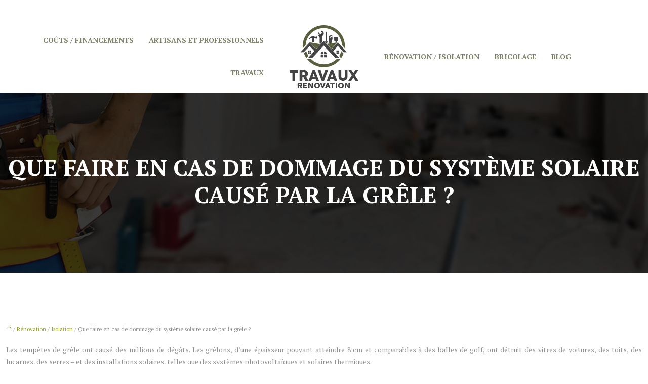

--- FILE ---
content_type: text/html; charset=UTF-8
request_url: https://www.travaux-renovation.org/que-faire-en-cas-de-dommage-du-systeme-solaire-cause-par-la-grele/
body_size: 10548
content:
<!DOCTYPE html>
<html lang="fr-FR">
<head>
<meta charset="UTF-8" />
<meta name="viewport" content="width=device-width">
<link rel="shortcut icon" href="/wp-content/uploads/2021/04/travaux-renovation-favicon.png" />
<script type="application/ld+json">
{
    "@context": "https://schema.org",
    "@graph": [
        {
            "@type": "WebSite",
            "@id": "https://www.travaux-renovation.org#website",
            "url": "https://www.travaux-renovation.org",
            "inLanguage": "fr-FR",
            "publisher": {
                "@id": "https://www.travaux-renovation.org#organization"
            }
        },
        {
            "@type": "Organization",
            "@id": "https://www.travaux-renovation.org#organization",
            "url": "https://www.travaux-renovation.org",
            "logo": {
                "@type": "ImageObject",
                "@id": "https://www.travaux-renovation.org#logo",
                "url": "https://www.travaux-renovation.org/wp-content/uploads/2021/04/travaux-renovation-logo-2.png"
            }
        },
        {
            "@type": "Person",
            "@id": "https://www.travaux-renovation.org/author/communicat-refere#person",
            "name": "admin",
            "jobTitle": "Rédaction Web",
            "url": "https://www.travaux-renovation.org/author/communicat-refere",
            "worksFor": {
                "@id": "https://www.travaux-renovation.org#organization"
            },
            "image": {
                "@type": "ImageObject",
                "url": ""
            }
        },
        {
            "@type": "WebPage",
            "@id": "https://www.travaux-renovation.org/que-faire-en-cas-de-dommage-du-systeme-solaire-cause-par-la-grele/#webpage",
            "url": "https://www.travaux-renovation.org/que-faire-en-cas-de-dommage-du-systeme-solaire-cause-par-la-grele/",
            "isPartOf": {
                "@id": "https://www.travaux-renovation.org#website"
            },
            "breadcrumb": {
                "@id": "https://www.travaux-renovation.org/que-faire-en-cas-de-dommage-du-systeme-solaire-cause-par-la-grele/#breadcrumb"
            },
            "inLanguage": "fr_FR"
        },
        {
            "@type": "Article",
            "@id": "https://www.travaux-renovation.org/que-faire-en-cas-de-dommage-du-systeme-solaire-cause-par-la-grele/#article",
            "headline": "Que faire en cas de dommage du système solaire causé par la grêle ?",
            "mainEntityOfPage": {
                "@id": "https://www.travaux-renovation.org/que-faire-en-cas-de-dommage-du-systeme-solaire-cause-par-la-grele/#webpage"
            },
            "wordCount": 644,
            "isAccessibleForFree": true,
            "articleSection": [
                "Rénovation / Isolation"
            ],
            "datePublished": "2021-05-18T12:16:00+00:00",
            "author": {
                "@id": "https://www.travaux-renovation.org/author/communicat-refere#person"
            },
            "publisher": {
                "@id": "https://www.travaux-renovation.org#organization"
            },
            "inLanguage": "fr-FR"
        },
        {
            "@type": "BreadcrumbList",
            "@id": "https://www.travaux-renovation.org/que-faire-en-cas-de-dommage-du-systeme-solaire-cause-par-la-grele/#breadcrumb",
            "itemListElement": [
                {
                    "@type": "ListItem",
                    "position": 1,
                    "name": "Accueil",
                    "item": "https://www.travaux-renovation.org/"
                },
                {
                    "@type": "ListItem",
                    "position": 2,
                    "name": "Rénovation / Isolation",
                    "item": "https://www.travaux-renovation.org/renovation-isolation/"
                },
                {
                    "@type": "ListItem",
                    "position": 3,
                    "name": "Que faire en cas de dommage du système solaire causé par la grêle ?",
                    "item": "https://www.travaux-renovation.org/que-faire-en-cas-de-dommage-du-systeme-solaire-cause-par-la-grele/"
                }
            ]
        }
    ]
}</script>
<meta name='robots' content='max-image-preview:large' />
<title>Le système solaire endommagé par la grêle</title><meta name="description" content="Votre système solaire a été endommagé par la grêle depuis le week-end dernier ? Votre système solaire est-il assuré ? Que devez-vous faire maintenant ? Vous pouvez trouver plus d'informations ici."><link rel="alternate" title="oEmbed (JSON)" type="application/json+oembed" href="https://www.travaux-renovation.org/wp-json/oembed/1.0/embed?url=https%3A%2F%2Fwww.travaux-renovation.org%2Fque-faire-en-cas-de-dommage-du-systeme-solaire-cause-par-la-grele%2F" />
<link rel="alternate" title="oEmbed (XML)" type="text/xml+oembed" href="https://www.travaux-renovation.org/wp-json/oembed/1.0/embed?url=https%3A%2F%2Fwww.travaux-renovation.org%2Fque-faire-en-cas-de-dommage-du-systeme-solaire-cause-par-la-grele%2F&#038;format=xml" />
<style id='wp-img-auto-sizes-contain-inline-css' type='text/css'>
img:is([sizes=auto i],[sizes^="auto," i]){contain-intrinsic-size:3000px 1500px}
/*# sourceURL=wp-img-auto-sizes-contain-inline-css */
</style>
<style id='wp-block-library-inline-css' type='text/css'>
:root{--wp-block-synced-color:#7a00df;--wp-block-synced-color--rgb:122,0,223;--wp-bound-block-color:var(--wp-block-synced-color);--wp-editor-canvas-background:#ddd;--wp-admin-theme-color:#007cba;--wp-admin-theme-color--rgb:0,124,186;--wp-admin-theme-color-darker-10:#006ba1;--wp-admin-theme-color-darker-10--rgb:0,107,160.5;--wp-admin-theme-color-darker-20:#005a87;--wp-admin-theme-color-darker-20--rgb:0,90,135;--wp-admin-border-width-focus:2px}@media (min-resolution:192dpi){:root{--wp-admin-border-width-focus:1.5px}}.wp-element-button{cursor:pointer}:root .has-very-light-gray-background-color{background-color:#eee}:root .has-very-dark-gray-background-color{background-color:#313131}:root .has-very-light-gray-color{color:#eee}:root .has-very-dark-gray-color{color:#313131}:root .has-vivid-green-cyan-to-vivid-cyan-blue-gradient-background{background:linear-gradient(135deg,#00d084,#0693e3)}:root .has-purple-crush-gradient-background{background:linear-gradient(135deg,#34e2e4,#4721fb 50%,#ab1dfe)}:root .has-hazy-dawn-gradient-background{background:linear-gradient(135deg,#faaca8,#dad0ec)}:root .has-subdued-olive-gradient-background{background:linear-gradient(135deg,#fafae1,#67a671)}:root .has-atomic-cream-gradient-background{background:linear-gradient(135deg,#fdd79a,#004a59)}:root .has-nightshade-gradient-background{background:linear-gradient(135deg,#330968,#31cdcf)}:root .has-midnight-gradient-background{background:linear-gradient(135deg,#020381,#2874fc)}:root{--wp--preset--font-size--normal:16px;--wp--preset--font-size--huge:42px}.has-regular-font-size{font-size:1em}.has-larger-font-size{font-size:2.625em}.has-normal-font-size{font-size:var(--wp--preset--font-size--normal)}.has-huge-font-size{font-size:var(--wp--preset--font-size--huge)}.has-text-align-center{text-align:center}.has-text-align-left{text-align:left}.has-text-align-right{text-align:right}.has-fit-text{white-space:nowrap!important}#end-resizable-editor-section{display:none}.aligncenter{clear:both}.items-justified-left{justify-content:flex-start}.items-justified-center{justify-content:center}.items-justified-right{justify-content:flex-end}.items-justified-space-between{justify-content:space-between}.screen-reader-text{border:0;clip-path:inset(50%);height:1px;margin:-1px;overflow:hidden;padding:0;position:absolute;width:1px;word-wrap:normal!important}.screen-reader-text:focus{background-color:#ddd;clip-path:none;color:#444;display:block;font-size:1em;height:auto;left:5px;line-height:normal;padding:15px 23px 14px;text-decoration:none;top:5px;width:auto;z-index:100000}html :where(.has-border-color){border-style:solid}html :where([style*=border-top-color]){border-top-style:solid}html :where([style*=border-right-color]){border-right-style:solid}html :where([style*=border-bottom-color]){border-bottom-style:solid}html :where([style*=border-left-color]){border-left-style:solid}html :where([style*=border-width]){border-style:solid}html :where([style*=border-top-width]){border-top-style:solid}html :where([style*=border-right-width]){border-right-style:solid}html :where([style*=border-bottom-width]){border-bottom-style:solid}html :where([style*=border-left-width]){border-left-style:solid}html :where(img[class*=wp-image-]){height:auto;max-width:100%}:where(figure){margin:0 0 1em}html :where(.is-position-sticky){--wp-admin--admin-bar--position-offset:var(--wp-admin--admin-bar--height,0px)}@media screen and (max-width:600px){html :where(.is-position-sticky){--wp-admin--admin-bar--position-offset:0px}}

/*# sourceURL=wp-block-library-inline-css */
</style><style id='global-styles-inline-css' type='text/css'>
:root{--wp--preset--aspect-ratio--square: 1;--wp--preset--aspect-ratio--4-3: 4/3;--wp--preset--aspect-ratio--3-4: 3/4;--wp--preset--aspect-ratio--3-2: 3/2;--wp--preset--aspect-ratio--2-3: 2/3;--wp--preset--aspect-ratio--16-9: 16/9;--wp--preset--aspect-ratio--9-16: 9/16;--wp--preset--color--black: #000000;--wp--preset--color--cyan-bluish-gray: #abb8c3;--wp--preset--color--white: #ffffff;--wp--preset--color--pale-pink: #f78da7;--wp--preset--color--vivid-red: #cf2e2e;--wp--preset--color--luminous-vivid-orange: #ff6900;--wp--preset--color--luminous-vivid-amber: #fcb900;--wp--preset--color--light-green-cyan: #7bdcb5;--wp--preset--color--vivid-green-cyan: #00d084;--wp--preset--color--pale-cyan-blue: #8ed1fc;--wp--preset--color--vivid-cyan-blue: #0693e3;--wp--preset--color--vivid-purple: #9b51e0;--wp--preset--color--base: #f9f9f9;--wp--preset--color--base-2: #ffffff;--wp--preset--color--contrast: #111111;--wp--preset--color--contrast-2: #636363;--wp--preset--color--contrast-3: #A4A4A4;--wp--preset--color--accent: #cfcabe;--wp--preset--color--accent-2: #c2a990;--wp--preset--color--accent-3: #d8613c;--wp--preset--color--accent-4: #b1c5a4;--wp--preset--color--accent-5: #b5bdbc;--wp--preset--gradient--vivid-cyan-blue-to-vivid-purple: linear-gradient(135deg,rgb(6,147,227) 0%,rgb(155,81,224) 100%);--wp--preset--gradient--light-green-cyan-to-vivid-green-cyan: linear-gradient(135deg,rgb(122,220,180) 0%,rgb(0,208,130) 100%);--wp--preset--gradient--luminous-vivid-amber-to-luminous-vivid-orange: linear-gradient(135deg,rgb(252,185,0) 0%,rgb(255,105,0) 100%);--wp--preset--gradient--luminous-vivid-orange-to-vivid-red: linear-gradient(135deg,rgb(255,105,0) 0%,rgb(207,46,46) 100%);--wp--preset--gradient--very-light-gray-to-cyan-bluish-gray: linear-gradient(135deg,rgb(238,238,238) 0%,rgb(169,184,195) 100%);--wp--preset--gradient--cool-to-warm-spectrum: linear-gradient(135deg,rgb(74,234,220) 0%,rgb(151,120,209) 20%,rgb(207,42,186) 40%,rgb(238,44,130) 60%,rgb(251,105,98) 80%,rgb(254,248,76) 100%);--wp--preset--gradient--blush-light-purple: linear-gradient(135deg,rgb(255,206,236) 0%,rgb(152,150,240) 100%);--wp--preset--gradient--blush-bordeaux: linear-gradient(135deg,rgb(254,205,165) 0%,rgb(254,45,45) 50%,rgb(107,0,62) 100%);--wp--preset--gradient--luminous-dusk: linear-gradient(135deg,rgb(255,203,112) 0%,rgb(199,81,192) 50%,rgb(65,88,208) 100%);--wp--preset--gradient--pale-ocean: linear-gradient(135deg,rgb(255,245,203) 0%,rgb(182,227,212) 50%,rgb(51,167,181) 100%);--wp--preset--gradient--electric-grass: linear-gradient(135deg,rgb(202,248,128) 0%,rgb(113,206,126) 100%);--wp--preset--gradient--midnight: linear-gradient(135deg,rgb(2,3,129) 0%,rgb(40,116,252) 100%);--wp--preset--gradient--gradient-1: linear-gradient(to bottom, #cfcabe 0%, #F9F9F9 100%);--wp--preset--gradient--gradient-2: linear-gradient(to bottom, #C2A990 0%, #F9F9F9 100%);--wp--preset--gradient--gradient-3: linear-gradient(to bottom, #D8613C 0%, #F9F9F9 100%);--wp--preset--gradient--gradient-4: linear-gradient(to bottom, #B1C5A4 0%, #F9F9F9 100%);--wp--preset--gradient--gradient-5: linear-gradient(to bottom, #B5BDBC 0%, #F9F9F9 100%);--wp--preset--gradient--gradient-6: linear-gradient(to bottom, #A4A4A4 0%, #F9F9F9 100%);--wp--preset--gradient--gradient-7: linear-gradient(to bottom, #cfcabe 50%, #F9F9F9 50%);--wp--preset--gradient--gradient-8: linear-gradient(to bottom, #C2A990 50%, #F9F9F9 50%);--wp--preset--gradient--gradient-9: linear-gradient(to bottom, #D8613C 50%, #F9F9F9 50%);--wp--preset--gradient--gradient-10: linear-gradient(to bottom, #B1C5A4 50%, #F9F9F9 50%);--wp--preset--gradient--gradient-11: linear-gradient(to bottom, #B5BDBC 50%, #F9F9F9 50%);--wp--preset--gradient--gradient-12: linear-gradient(to bottom, #A4A4A4 50%, #F9F9F9 50%);--wp--preset--font-size--small: 13px;--wp--preset--font-size--medium: 20px;--wp--preset--font-size--large: 36px;--wp--preset--font-size--x-large: 42px;--wp--preset--spacing--20: min(1.5rem, 2vw);--wp--preset--spacing--30: min(2.5rem, 3vw);--wp--preset--spacing--40: min(4rem, 5vw);--wp--preset--spacing--50: min(6.5rem, 8vw);--wp--preset--spacing--60: min(10.5rem, 13vw);--wp--preset--spacing--70: 3.38rem;--wp--preset--spacing--80: 5.06rem;--wp--preset--spacing--10: 1rem;--wp--preset--shadow--natural: 6px 6px 9px rgba(0, 0, 0, 0.2);--wp--preset--shadow--deep: 12px 12px 50px rgba(0, 0, 0, 0.4);--wp--preset--shadow--sharp: 6px 6px 0px rgba(0, 0, 0, 0.2);--wp--preset--shadow--outlined: 6px 6px 0px -3px rgb(255, 255, 255), 6px 6px rgb(0, 0, 0);--wp--preset--shadow--crisp: 6px 6px 0px rgb(0, 0, 0);}:root { --wp--style--global--content-size: 1320px;--wp--style--global--wide-size: 1920px; }:where(body) { margin: 0; }.wp-site-blocks { padding-top: var(--wp--style--root--padding-top); padding-bottom: var(--wp--style--root--padding-bottom); }.has-global-padding { padding-right: var(--wp--style--root--padding-right); padding-left: var(--wp--style--root--padding-left); }.has-global-padding > .alignfull { margin-right: calc(var(--wp--style--root--padding-right) * -1); margin-left: calc(var(--wp--style--root--padding-left) * -1); }.has-global-padding :where(:not(.alignfull.is-layout-flow) > .has-global-padding:not(.wp-block-block, .alignfull)) { padding-right: 0; padding-left: 0; }.has-global-padding :where(:not(.alignfull.is-layout-flow) > .has-global-padding:not(.wp-block-block, .alignfull)) > .alignfull { margin-left: 0; margin-right: 0; }.wp-site-blocks > .alignleft { float: left; margin-right: 2em; }.wp-site-blocks > .alignright { float: right; margin-left: 2em; }.wp-site-blocks > .aligncenter { justify-content: center; margin-left: auto; margin-right: auto; }:where(.wp-site-blocks) > * { margin-block-start: 1.2rem; margin-block-end: 0; }:where(.wp-site-blocks) > :first-child { margin-block-start: 0; }:where(.wp-site-blocks) > :last-child { margin-block-end: 0; }:root { --wp--style--block-gap: 1.2rem; }:root :where(.is-layout-flow) > :first-child{margin-block-start: 0;}:root :where(.is-layout-flow) > :last-child{margin-block-end: 0;}:root :where(.is-layout-flow) > *{margin-block-start: 1.2rem;margin-block-end: 0;}:root :where(.is-layout-constrained) > :first-child{margin-block-start: 0;}:root :where(.is-layout-constrained) > :last-child{margin-block-end: 0;}:root :where(.is-layout-constrained) > *{margin-block-start: 1.2rem;margin-block-end: 0;}:root :where(.is-layout-flex){gap: 1.2rem;}:root :where(.is-layout-grid){gap: 1.2rem;}.is-layout-flow > .alignleft{float: left;margin-inline-start: 0;margin-inline-end: 2em;}.is-layout-flow > .alignright{float: right;margin-inline-start: 2em;margin-inline-end: 0;}.is-layout-flow > .aligncenter{margin-left: auto !important;margin-right: auto !important;}.is-layout-constrained > .alignleft{float: left;margin-inline-start: 0;margin-inline-end: 2em;}.is-layout-constrained > .alignright{float: right;margin-inline-start: 2em;margin-inline-end: 0;}.is-layout-constrained > .aligncenter{margin-left: auto !important;margin-right: auto !important;}.is-layout-constrained > :where(:not(.alignleft):not(.alignright):not(.alignfull)){max-width: var(--wp--style--global--content-size);margin-left: auto !important;margin-right: auto !important;}.is-layout-constrained > .alignwide{max-width: var(--wp--style--global--wide-size);}body .is-layout-flex{display: flex;}.is-layout-flex{flex-wrap: wrap;align-items: center;}.is-layout-flex > :is(*, div){margin: 0;}body .is-layout-grid{display: grid;}.is-layout-grid > :is(*, div){margin: 0;}body{--wp--style--root--padding-top: 0px;--wp--style--root--padding-right: var(--wp--preset--spacing--50);--wp--style--root--padding-bottom: 0px;--wp--style--root--padding-left: var(--wp--preset--spacing--50);}a:where(:not(.wp-element-button)){text-decoration: underline;}:root :where(a:where(:not(.wp-element-button)):hover){text-decoration: none;}:root :where(.wp-element-button, .wp-block-button__link){background-color: var(--wp--preset--color--contrast);border-radius: .33rem;border-color: var(--wp--preset--color--contrast);border-width: 0;color: var(--wp--preset--color--base);font-family: inherit;font-size: var(--wp--preset--font-size--small);font-style: normal;font-weight: 500;letter-spacing: inherit;line-height: inherit;padding-top: 0.6rem;padding-right: 1rem;padding-bottom: 0.6rem;padding-left: 1rem;text-decoration: none;text-transform: inherit;}:root :where(.wp-element-button:hover, .wp-block-button__link:hover){background-color: var(--wp--preset--color--contrast-2);border-color: var(--wp--preset--color--contrast-2);color: var(--wp--preset--color--base);}:root :where(.wp-element-button:focus, .wp-block-button__link:focus){background-color: var(--wp--preset--color--contrast-2);border-color: var(--wp--preset--color--contrast-2);color: var(--wp--preset--color--base);outline-color: var(--wp--preset--color--contrast);outline-offset: 2px;outline-style: dotted;outline-width: 1px;}:root :where(.wp-element-button:active, .wp-block-button__link:active){background-color: var(--wp--preset--color--contrast);color: var(--wp--preset--color--base);}:root :where(.wp-element-caption, .wp-block-audio figcaption, .wp-block-embed figcaption, .wp-block-gallery figcaption, .wp-block-image figcaption, .wp-block-table figcaption, .wp-block-video figcaption){color: var(--wp--preset--color--contrast-2);font-family: var(--wp--preset--font-family--body);font-size: 0.8rem;}.has-black-color{color: var(--wp--preset--color--black) !important;}.has-cyan-bluish-gray-color{color: var(--wp--preset--color--cyan-bluish-gray) !important;}.has-white-color{color: var(--wp--preset--color--white) !important;}.has-pale-pink-color{color: var(--wp--preset--color--pale-pink) !important;}.has-vivid-red-color{color: var(--wp--preset--color--vivid-red) !important;}.has-luminous-vivid-orange-color{color: var(--wp--preset--color--luminous-vivid-orange) !important;}.has-luminous-vivid-amber-color{color: var(--wp--preset--color--luminous-vivid-amber) !important;}.has-light-green-cyan-color{color: var(--wp--preset--color--light-green-cyan) !important;}.has-vivid-green-cyan-color{color: var(--wp--preset--color--vivid-green-cyan) !important;}.has-pale-cyan-blue-color{color: var(--wp--preset--color--pale-cyan-blue) !important;}.has-vivid-cyan-blue-color{color: var(--wp--preset--color--vivid-cyan-blue) !important;}.has-vivid-purple-color{color: var(--wp--preset--color--vivid-purple) !important;}.has-base-color{color: var(--wp--preset--color--base) !important;}.has-base-2-color{color: var(--wp--preset--color--base-2) !important;}.has-contrast-color{color: var(--wp--preset--color--contrast) !important;}.has-contrast-2-color{color: var(--wp--preset--color--contrast-2) !important;}.has-contrast-3-color{color: var(--wp--preset--color--contrast-3) !important;}.has-accent-color{color: var(--wp--preset--color--accent) !important;}.has-accent-2-color{color: var(--wp--preset--color--accent-2) !important;}.has-accent-3-color{color: var(--wp--preset--color--accent-3) !important;}.has-accent-4-color{color: var(--wp--preset--color--accent-4) !important;}.has-accent-5-color{color: var(--wp--preset--color--accent-5) !important;}.has-black-background-color{background-color: var(--wp--preset--color--black) !important;}.has-cyan-bluish-gray-background-color{background-color: var(--wp--preset--color--cyan-bluish-gray) !important;}.has-white-background-color{background-color: var(--wp--preset--color--white) !important;}.has-pale-pink-background-color{background-color: var(--wp--preset--color--pale-pink) !important;}.has-vivid-red-background-color{background-color: var(--wp--preset--color--vivid-red) !important;}.has-luminous-vivid-orange-background-color{background-color: var(--wp--preset--color--luminous-vivid-orange) !important;}.has-luminous-vivid-amber-background-color{background-color: var(--wp--preset--color--luminous-vivid-amber) !important;}.has-light-green-cyan-background-color{background-color: var(--wp--preset--color--light-green-cyan) !important;}.has-vivid-green-cyan-background-color{background-color: var(--wp--preset--color--vivid-green-cyan) !important;}.has-pale-cyan-blue-background-color{background-color: var(--wp--preset--color--pale-cyan-blue) !important;}.has-vivid-cyan-blue-background-color{background-color: var(--wp--preset--color--vivid-cyan-blue) !important;}.has-vivid-purple-background-color{background-color: var(--wp--preset--color--vivid-purple) !important;}.has-base-background-color{background-color: var(--wp--preset--color--base) !important;}.has-base-2-background-color{background-color: var(--wp--preset--color--base-2) !important;}.has-contrast-background-color{background-color: var(--wp--preset--color--contrast) !important;}.has-contrast-2-background-color{background-color: var(--wp--preset--color--contrast-2) !important;}.has-contrast-3-background-color{background-color: var(--wp--preset--color--contrast-3) !important;}.has-accent-background-color{background-color: var(--wp--preset--color--accent) !important;}.has-accent-2-background-color{background-color: var(--wp--preset--color--accent-2) !important;}.has-accent-3-background-color{background-color: var(--wp--preset--color--accent-3) !important;}.has-accent-4-background-color{background-color: var(--wp--preset--color--accent-4) !important;}.has-accent-5-background-color{background-color: var(--wp--preset--color--accent-5) !important;}.has-black-border-color{border-color: var(--wp--preset--color--black) !important;}.has-cyan-bluish-gray-border-color{border-color: var(--wp--preset--color--cyan-bluish-gray) !important;}.has-white-border-color{border-color: var(--wp--preset--color--white) !important;}.has-pale-pink-border-color{border-color: var(--wp--preset--color--pale-pink) !important;}.has-vivid-red-border-color{border-color: var(--wp--preset--color--vivid-red) !important;}.has-luminous-vivid-orange-border-color{border-color: var(--wp--preset--color--luminous-vivid-orange) !important;}.has-luminous-vivid-amber-border-color{border-color: var(--wp--preset--color--luminous-vivid-amber) !important;}.has-light-green-cyan-border-color{border-color: var(--wp--preset--color--light-green-cyan) !important;}.has-vivid-green-cyan-border-color{border-color: var(--wp--preset--color--vivid-green-cyan) !important;}.has-pale-cyan-blue-border-color{border-color: var(--wp--preset--color--pale-cyan-blue) !important;}.has-vivid-cyan-blue-border-color{border-color: var(--wp--preset--color--vivid-cyan-blue) !important;}.has-vivid-purple-border-color{border-color: var(--wp--preset--color--vivid-purple) !important;}.has-base-border-color{border-color: var(--wp--preset--color--base) !important;}.has-base-2-border-color{border-color: var(--wp--preset--color--base-2) !important;}.has-contrast-border-color{border-color: var(--wp--preset--color--contrast) !important;}.has-contrast-2-border-color{border-color: var(--wp--preset--color--contrast-2) !important;}.has-contrast-3-border-color{border-color: var(--wp--preset--color--contrast-3) !important;}.has-accent-border-color{border-color: var(--wp--preset--color--accent) !important;}.has-accent-2-border-color{border-color: var(--wp--preset--color--accent-2) !important;}.has-accent-3-border-color{border-color: var(--wp--preset--color--accent-3) !important;}.has-accent-4-border-color{border-color: var(--wp--preset--color--accent-4) !important;}.has-accent-5-border-color{border-color: var(--wp--preset--color--accent-5) !important;}.has-vivid-cyan-blue-to-vivid-purple-gradient-background{background: var(--wp--preset--gradient--vivid-cyan-blue-to-vivid-purple) !important;}.has-light-green-cyan-to-vivid-green-cyan-gradient-background{background: var(--wp--preset--gradient--light-green-cyan-to-vivid-green-cyan) !important;}.has-luminous-vivid-amber-to-luminous-vivid-orange-gradient-background{background: var(--wp--preset--gradient--luminous-vivid-amber-to-luminous-vivid-orange) !important;}.has-luminous-vivid-orange-to-vivid-red-gradient-background{background: var(--wp--preset--gradient--luminous-vivid-orange-to-vivid-red) !important;}.has-very-light-gray-to-cyan-bluish-gray-gradient-background{background: var(--wp--preset--gradient--very-light-gray-to-cyan-bluish-gray) !important;}.has-cool-to-warm-spectrum-gradient-background{background: var(--wp--preset--gradient--cool-to-warm-spectrum) !important;}.has-blush-light-purple-gradient-background{background: var(--wp--preset--gradient--blush-light-purple) !important;}.has-blush-bordeaux-gradient-background{background: var(--wp--preset--gradient--blush-bordeaux) !important;}.has-luminous-dusk-gradient-background{background: var(--wp--preset--gradient--luminous-dusk) !important;}.has-pale-ocean-gradient-background{background: var(--wp--preset--gradient--pale-ocean) !important;}.has-electric-grass-gradient-background{background: var(--wp--preset--gradient--electric-grass) !important;}.has-midnight-gradient-background{background: var(--wp--preset--gradient--midnight) !important;}.has-gradient-1-gradient-background{background: var(--wp--preset--gradient--gradient-1) !important;}.has-gradient-2-gradient-background{background: var(--wp--preset--gradient--gradient-2) !important;}.has-gradient-3-gradient-background{background: var(--wp--preset--gradient--gradient-3) !important;}.has-gradient-4-gradient-background{background: var(--wp--preset--gradient--gradient-4) !important;}.has-gradient-5-gradient-background{background: var(--wp--preset--gradient--gradient-5) !important;}.has-gradient-6-gradient-background{background: var(--wp--preset--gradient--gradient-6) !important;}.has-gradient-7-gradient-background{background: var(--wp--preset--gradient--gradient-7) !important;}.has-gradient-8-gradient-background{background: var(--wp--preset--gradient--gradient-8) !important;}.has-gradient-9-gradient-background{background: var(--wp--preset--gradient--gradient-9) !important;}.has-gradient-10-gradient-background{background: var(--wp--preset--gradient--gradient-10) !important;}.has-gradient-11-gradient-background{background: var(--wp--preset--gradient--gradient-11) !important;}.has-gradient-12-gradient-background{background: var(--wp--preset--gradient--gradient-12) !important;}.has-small-font-size{font-size: var(--wp--preset--font-size--small) !important;}.has-medium-font-size{font-size: var(--wp--preset--font-size--medium) !important;}.has-large-font-size{font-size: var(--wp--preset--font-size--large) !important;}.has-x-large-font-size{font-size: var(--wp--preset--font-size--x-large) !important;}
/*# sourceURL=global-styles-inline-css */
</style>

<link rel='stylesheet' id='default-css' href='https://www.travaux-renovation.org/wp-content/themes/factory-templates-4/style.css?ver=52c8c993c466521eeb8414baf8808aa0' type='text/css' media='all' />
<link rel='stylesheet' id='bootstrap5-css' href='https://www.travaux-renovation.org/wp-content/themes/factory-templates-4/css/bootstrap.min.css?ver=52c8c993c466521eeb8414baf8808aa0' type='text/css' media='all' />
<link rel='stylesheet' id='bootstrap-icon-css' href='https://www.travaux-renovation.org/wp-content/themes/factory-templates-4/css/bootstrap-icons.css?ver=52c8c993c466521eeb8414baf8808aa0' type='text/css' media='all' />
<link rel='stylesheet' id='global-css' href='https://www.travaux-renovation.org/wp-content/themes/factory-templates-4/css/global.css?ver=52c8c993c466521eeb8414baf8808aa0' type='text/css' media='all' />
<link rel='stylesheet' id='light-theme-css' href='https://www.travaux-renovation.org/wp-content/themes/factory-templates-4/css/light.css?ver=52c8c993c466521eeb8414baf8808aa0' type='text/css' media='all' />
<script type="text/javascript" src="https://code.jquery.com/jquery-3.2.1.min.js?ver=52c8c993c466521eeb8414baf8808aa0" id="jquery3.2.1-js"></script>
<script type="text/javascript" src="https://www.travaux-renovation.org/wp-content/themes/factory-templates-4/js/fn.js?ver=52c8c993c466521eeb8414baf8808aa0" id="default_script-js"></script>
<link rel="https://api.w.org/" href="https://www.travaux-renovation.org/wp-json/" /><link rel="alternate" title="JSON" type="application/json" href="https://www.travaux-renovation.org/wp-json/wp/v2/posts/882" /><link rel="EditURI" type="application/rsd+xml" title="RSD" href="https://www.travaux-renovation.org/xmlrpc.php?rsd" />
<link rel="canonical" href="https://www.travaux-renovation.org/que-faire-en-cas-de-dommage-du-systeme-solaire-cause-par-la-grele/" />
<link rel='shortlink' href='https://www.travaux-renovation.org/?p=882' />
 
<meta name="google-site-verification" content="RHKf46ZBTrgYI94Nwh_t-oraoCqwgMlIeUB4u-on-Ck" />
<!-- Global site tag (gtag.js) - Google Analytics -->
<script async src="https://www.googletagmanager.com/gtag/js?id=UA-90592474-3"></script>
<script>
  window.dataLayer = window.dataLayer || [];
  function gtag(){dataLayer.push(arguments);}
  gtag('js', new Date());

  gtag('config', 'UA-90592474-3');
</script>

<link href="https://fonts.googleapis.com/css2?family=PT+Serif:ital,wght@0,400;0,700;1,400;1,700&family=Yellowtail&display=swap" rel="stylesheet"> 
<style type="text/css">
.default_color_background,.menu-bars{background-color : #808369 }.default_color_text,a,h1 span,h2 span,h3 span,h4 span,h5 span,h6 span{color :#808369 }.navigation li a,.navigation li.disabled,.navigation li.active a,.owl-dots .owl-dot.active span,.owl-dots .owl-dot:hover span{background-color: #808369;}
.block-spc{border-color:#808369}
.page-content a{color : #96a526 }.page-content a:hover{color : #808369 }.home .body-content a{color : #96a526 }.home .body-content a:hover{color : #808369 }.col-menu,.main-navigation{background-color:#ffffff;}.main-navigation {padding:40px 0px 0px;}.main-navigation.scrolled{padding:0px;}.main-navigation nav li{padding:20px 15px;}@media(min-width:990px){nav li a{padding:0px!important}}.main-navigation .sub-menu{background-color: #808369;}nav li a{font-size:14px;}nav li a{line-height:24px;}nav li a{color:#808369!important;}nav li:hover > a,.current-menu-item > a{color:#434343!important;}.sub-menu a{color:#ffffff!important;}.main-navigation .sub-menu{padding:0px}.main-navigation ul ul li{padding:10px}.archive #mask{background-color: rgb(0,0,0,0.3)}.archive h1{color:#ffffff!important;}.archive h1{text-align:center!important;} .archive h1{font-size:45px} .archive h2 a,.cat-description h2{color:#434343!important;}.archive .readmore{background-color:#808369;}.archive .readmore{color:#ffffff;}.archive .readmore:hover{background-color:#000;}.archive .readmore:hover{color:#ffffff;}.archive .readmore{padding:8px 20px;}.archive .readmore{border-width: 0px}.single h1{color:#ffffff!important;}.single .the-post h2{color:#434343!important;}.single .the-post h3{color:#434343!important;}.single .the-post h4{color:#434343!important;}.single .the-post h5{color:#434343!important;}.single .the-post h6{color:#434343!important;} .single .post-content a{color:#96a526} .single .post-content a:hover{color:#808369}.single h1{text-align:center!important;}.single h1{font-size: 45px}.single h2{font-size: 27px}.single h3{font-size: 26px}.single h4{font-size: 23px}.single h5{font-size: 21px}.single h6{font-size: 20px}footer{background-position:center }  footer{padding:70px 0 50px} </style>
<style>:root {
    --color-primary: #808369;
    --color-primary-light: #a6aa88;
    --color-primary-dark: #595b49;
    --color-primary-hover: #73755e;
    --color-primary-muted: #ccd1a8;
            --color-background: #fff;
    --color-text: #ffffff;
} </style>
<style id="custom-st" type="text/css">
body{font-family:"PT Serif",serif;font-size:14px;line-height:24px;font-weight:400;color:#929292;}body.home{padding:0 3%;}h1,h2,h4,h5,h6,nav li a{font-weight:700;text-transform:uppercase;}h3{font-family:Yellowtail;}.changed-font-family{font-family:"PT Serif";font-weight:600;}body hr{opacity:1;}.b3-col {position:relative;z-index:1;}.b3-col-bann:before,.b3-col-bann p,.b3-col-bann h3,.bann-anim:before {transition:.4s;}.b3-col-bann:before{position:absolute;top:20px;right:20px;bottom:20px;left:20px;border:1px solid #fff;content:'';z-index:1;}.b3-col-bann h3{transform:translateY(0px);}.b3-col-bann:hover h3{transform:translateY(-10px);}.b3-col-bann:not(:hover) p{height:0;}.b3-col-bann:before,.b3-col-bann p{opacity:0;transform:scale(0);}.b3-col-bann:hover:before,.b3-col-bann:hover p{opacity:1;transform:scale(1);}.b3-col-bann:hover > span{opacity:.3!important;}.bann-anim::before{position:absolute;z-index:1;top:0;left:-10%;width:120%;height:100%;background:rgba(255,255,255,0.2);content:'';transform:scale3d(1.9,1.4,1) rotate3d(0,0,1,135deg) translate3d(0,100%,0);opacity:0;}.bann-anim:hover::before{transform:scale3d(1.9,1.4,1) rotate3d(0,0,1,135deg) translate3d(0,-140%,0);opacity:1;}footer .widgets > .row{align-items:center;}footer .widgets > .row > .col-md-12{text-align:center;}.footer-widget{font-weight:700;text-align:left;color:rgb(128,131,105);line-height:36px;font-size:26px;border-bottom:none!important;}.navbar:after{content:"";position:absolute;bottom:-3.5em;width:17em;height:8.5em;line-height:inherit;vertical-align:bottom;left:0;right:0;border-radius:0 0 50em 50em;margin:auto;z-index:-1;text-align:center;background:#fff;}.main-navigation .menu-item-has-children:after{top:15px!important;}.widget_sidebar .sidebar-widget{color:#222;line-height:30px;padding-bottom:10px;}.widget_sidebar{margin-bottom:40px;}@media (max-width:996px){.home h1{font-size:29px!important;line-height:39px!important;}.home h2{font-size:25px!important;line-height:35px!important;}.main-navigation nav li{padding:0px;}.main-navigation .sub-menu{background-color:#FFB28C!important;}.archive .subheader,.single .subheader{padding:80px 0 30px!important;}nav li a{text-align:left!important;}footer{padding:70px 0 50px !important;}body.home footer .col-md-12{padding-left:0px!important;padding-right:0px!important;}.main-navigation{padding:0px 0px 0px!important;}}.single .all-post-content img{padding:10px 0 15px;}.single .all-post-content{text-align:justify}.single h2,.single h3,.single h4,.single h5,.single h6 {margin-top:15px;}.nav-post-cat{padding-top:20px;}</style>
</head> 

<body class="wp-singular post-template-default single single-post postid-882 single-format-standard wp-theme-factory-templates-4 catid-1" style="">

<div class="main-navigation logo-center  container-fluid is_sticky none-mobile">
<nav class="navbar navbar-expand-lg  container-fluid">



<button class="navbar-toggler" type="button" data-bs-toggle="collapse" data-bs-target="#navbarSupportedContent" aria-controls="navbarSupportedContent" aria-expanded="false" aria-label="Toggle navigation">
      <span class="navbar-toggler-icon"><i class="bi bi-list"></i></span>
    </button> 

<div class="collapse navbar-collapse" id="navbarSupportedContent">

<ul id="main-menu" class="classic-menu col-5 to-left"><li id="menu-item-868" class="menu-item menu-item-type-taxonomy menu-item-object-category"><a href="https://www.travaux-renovation.org/artisans-et-professionnels/">Artisans et professionnels</a></li>
<li id="menu-item-870" class="menu-item menu-item-type-taxonomy menu-item-object-category"><a href="https://www.travaux-renovation.org/couts-financements/">Coûts / Financements</a></li>
<li id="menu-item-871" class="menu-item menu-item-type-taxonomy menu-item-object-category"><a href="https://www.travaux-renovation.org/travaux/">Travaux</a></li>
</ul>
<div class="col-2 text-center">
<a id="logo" href="https://www.travaux-renovation.org">
<img class="logo-main" src="/wp-content/uploads/2021/04/travaux-renovation-logo-2.png"   alt="logo">
<img class="logo-sticky" src="/wp-content/uploads/2021/04/travaux-renovation-logo-2.png" width="auto" height="" alt="logo"></a>
</div>

<ul id="second-menu" class="classic-menu navbar-nav col-5 to-right"><li id="menu-item-867" class="menu-item menu-item-type-taxonomy menu-item-object-category current-post-ancestor current-menu-parent current-post-parent"><a href="https://www.travaux-renovation.org/renovation-isolation/">Rénovation / Isolation</a></li>
<li id="menu-item-865" class="menu-item menu-item-type-taxonomy menu-item-object-category"><a href="https://www.travaux-renovation.org/bricolage/">Bricolage</a></li>
<li id="menu-item-872" class="menu-item menu-item-type-taxonomy menu-item-object-category"><a href="https://www.travaux-renovation.org/blog/">Blog</a></li>
</ul>
</div>

</nav>
</div><!--menu-->
<div style="background-color:travaux-renovati" class="body-content     add-top">
  

<div class="container-fluid subheader" style="background-position:top;background-image:url(/wp-content/uploads/2021/04/Menuiserie.jpg);background-color:#000;">
<div id="mask" style="background:rgb(0,0,0,0.3);"></div>	
<div class="container-xxl"><h1 class="title">Que faire en cas de dommage du système solaire causé par la grêle ?</h1></div></div>



<div class="post-content container-xxl"> 


<div class="row">
<div class="  col-xxl-9  col-md-12">	



<div class="all-post-content">
<article>
<div style="font-size: 11px" class="breadcrumb"><a href="/"><i class="bi bi-house"></i></a>&nbsp;/&nbsp;<a href="https://www.travaux-renovation.org/renovation-isolation/">Rénovation / Isolation</a>&nbsp;/&nbsp;Que faire en cas de dommage du système solaire causé par la grêle ?</div>
<div class="the-post">





<p>Les tempêtes de grêle ont causé des millions de dégâts. Les grêlons, d’une épaisseur pouvant atteindre 8 cm et comparables à des balles de golf, ont détruit des vitres de voitures, des toits, des lucarnes, des serres – et des installations solaires, telles que des systèmes photovoltaïques et solaires thermiques.</p>
<p>De nombreuses installations solaires sur les toits ont été partiellement ou totalement détruites par la grêle. Cela signifie-t-il maintenant que toutes les dépenses et tous les efforts ont été vains ?</p>
<p>Cela dépend entièrement de votre couverture d’assurance et du fait que vous ayez ou non souscrit une assurance pour votre système solaire. Car, comme on le suppose souvent, une installation solaire n’est pas automatiquement incluse dans l’assurance du bâtiment. Cette extension de l’assurance respective doit généralement faire l’objet d’une demande séparée.</p>
<h2>Votre système solaire a été endommagé par la grêle ? Que devez-vous faire maintenant ?</h2>
<p>Si tel est le cas, vous devrez assumer les coûts. Il est important d’informer votre assurance bâtiment de <a href="https://www.travaux-renovation.org/quels-sont-les-avantages-d-un-hangar-photovoltaique/">l’installation d’un hangar photovoltaïque</a>. Cela peut entraîner une augmentation de la prime d’assurance. Pour les systèmes solaires thermiques, l’assurance bâtiment est standard et tout à fait suffisante.</p>
<p>Dans le cas des installations photovoltaïques, il est toutefois conseillé de souscrire une assurance système photovoltaïque, qui est encore plus adaptée à l’installation solaire.</p>
<p>Contactez votre compagnie d’assurance ! Si vous avez souscrit une assurance solaire adaptée à l’installation solaire concernée, votre installation solaire est assurée contre les dommages causés par la grêle si cela n’a pas été explicitement exclu avant la conclusion du contrat. L’assurance des systèmes photovoltaïques, par exemple, est une couverture tous risques. Une bonne couverture complète est disponible pour environ 70 euros de prime annuelle. Elle comprend également l’assurance contre les défaillances dues à des dommages matériels. Ceci est particulièrement avantageux lors des journées ensoleillées, car un système solaire défectueux perd beaucoup d’énergie potentiellement utilisable. Demandez plus d’informations à votre compagnie d’assurance !</p>
<p>Vous pouvez y comparer, par exemple, les assurances pour les systèmes photovoltaïques.</p>
<h2>La compagnie d’assurance paiera-t-elle la totalité des dommages causés par la grêle ?</h2>
<p>Tout dépend de la politique. Il peut y avoir des franchises, parfois la compagnie d’assurance remplace l’ensemble du système solaire. Contactez votre compagnie d’assurance pour plus d’informations.</p>
<h2>Est-il possible que les compagnies d’assurance ne paient pas malgré une assurance contre la grêle ?</h2>
<p>Certaines compagnies d’assurance essaient de s’en sortir en disant que le système solaire a été testé pour la protection contre la grêle, qu’il est considéré comme tel et que l’assurance ne s’applique donc pas. Cependant, la taille de la grêle dans ces tests n’est en moyenne que de 2 à 5,5 cm. La grêle du week-end dernier a nettement dépassé ce seuil avec son diamètre de 8 cm.</p>
<p>Il est également important que vous n’ayez pas fourni d’informations erronées dans votre proposition d’assurance de systèmes solaires ou de toute autre assurance intégrant une protection contre la grêle. Si tel est le cas, la couverture d’assurance contre la grêle peut être partiellement ou totalement compromise. C’est pourquoi vous devriez consulter un professionnel au moment de soumettre votre demande si vous avez des questions sans réponse.</p>
<h2>A quoi devez-vous faire attention à l’avenir ?</h2>
<p>Il est important d’assurer le système solaire, non seulement contre la grêle, mais également contre d’autres dommages tels que : Morsures d’animaux, vols, etc. Cela vous protège contre l’inefficacité de votre investissement. Avant de signer un contrat, vous devriez toujours comparer les différentes offres des différentes assurances pour savoir qui offre le meilleur rapport qualité-prix. En outre, lors de l’achat d’un système solaire, vous devez prêter attention à la qualité en termes de résistance aux intempéries.</p>




</div>
</article>




<div class="row nav-post-cat"><div class="col-6"><a href="https://www.travaux-renovation.org/ce-que-change-la-reglementation-thermique-rt-2020-pour-votre-logement/"><i class="bi bi-arrow-left"></i>Ce que change la réglementation thermique RT 2020 pour votre logement</a></div><div class="col-6"><a href="https://www.travaux-renovation.org/les-cles-d-une-renovation-thermique-de-qualite-et-durable/"><i class="bi bi-arrow-left"></i>Les clés d&rsquo;une rénovation thermique de qualité et durable</a></div></div>

</div>

</div>	


<div class="col-xxl-3 col-md-12">
<div class="sidebar">
<div class="widget-area">





<div class='widget_sidebar'><div class='sidebar-widget'>À la une</div><div class='textwidget sidebar-ma'><div class="row mb-2"><div class="col-12"><a href="https://www.travaux-renovation.org/pourquoi-les-materiaux-utilises-influencent-la-performance-globale-d-un-chantier/">Pourquoi les matériaux utilisés influencent la performance globale d&rsquo;un chantier</a></div></div><div class="row mb-2"><div class="col-12"><a href="https://www.travaux-renovation.org/comment-bien-evaluer-le-cout-d-une-renovation-avant-de-se-lancer/">Comment bien évaluer le coût d&rsquo;une rénovation avant de se lancer</a></div></div><div class="row mb-2"><div class="col-12"><a href="https://www.travaux-renovation.org/un-architecte-pour-mes-travaux-est-ce-vraiment-necessaire/">Un architecte pour mes travaux : est-ce vraiment nécessaire ?</a></div></div><div class="row mb-2"><div class="col-12"><a href="https://www.travaux-renovation.org/corps-de-metiers-du-batiment-qui-intervient-et-a-quel-moment/">Corps de métiers du bâtiment : qui intervient et à quel moment ?</a></div></div><div class="row mb-2"><div class="col-12"><a href="https://www.travaux-renovation.org/la-decoration-enfin-la-fin-des-gros-travaux-place-a-la-creativite/">La décoration : enfin la fin des gros travaux, place à la créativité</a></div></div></div></div></div><div class='widget_sidebar'><div class='sidebar-widget'>Articles similaires</div><div class='textwidget sidebar-ma'><div class="row mb-2"><div class="col-12"><a href="https://www.travaux-renovation.org/isolation-des-murs-par-l-exterieur-avantages-limites-et-couts/">Isolation des murs par l&rsquo;extérieur : avantages, limites et coûts</a></div></div><div class="row mb-2"><div class="col-12"><a href="https://www.travaux-renovation.org/deperditions-de-chaleur-et-toiture-comment-y-remedier-efficacement/">Déperditions de chaleur et toiture : comment y remédier efficacement</a></div></div><div class="row mb-2"><div class="col-12"><a href="https://www.travaux-renovation.org/reduire-la-consommation-d-energie-quelles-solutions-efficaces/">Réduire la consommation d&rsquo;énergie : quelles solutions efficaces ?</a></div></div><div class="row mb-2"><div class="col-12"><a href="https://www.travaux-renovation.org/ameliorer-les-performances-thermiques-des-batiments-par-ou-commencer/">Améliorer les performances thermiques des bâtiments : par où commencer ?</a></div></div></div></div>
<style>
	.nav-post-cat .col-6 i{
		display: inline-block;
		position: absolute;
	}
	.nav-post-cat .col-6 a{
		position: relative;
	}
	.nav-post-cat .col-6:nth-child(1) a{
		padding-left: 18px;
		float: left;
	}
	.nav-post-cat .col-6:nth-child(1) i{
		left: 0;
	}
	.nav-post-cat .col-6:nth-child(2) a{
		padding-right: 18px;
		float: right;
	}
	.nav-post-cat .col-6:nth-child(2) i{
		transform: rotate(180deg);
		right: 0;
	}
	.nav-post-cat .col-6:nth-child(2){
		text-align: right;
	}
</style>



</div>
</div>
</div> </div>








</div>

</div><!--body-content-->

<footer class="container-xxl" style="">
<div class="container-xxl">	
<div class="widgets">
<div class="row">
<div class="col-xxl-4 col-md-12">
<div class="widget_footer"><div class="footer-widget">Rénovation économique</div>			<div class="textwidget"><p class="pt-3" style="font-size: 18px !important; color: #9aa3b2;">Apprendre à bricoler peut se montrer économique.</p>
</div>
		</div></div>
<div class="col-xxl-4 col-md-12">
<div class="widget_footer"><img width="136" height="125" src="https://www.travaux-renovation.org/wp-content/uploads/2021/04/travaux-renovation-logo-2.png" class="image wp-image-773  attachment-full size-full" alt="travaux renovation logo" style="max-width: 100%; height: auto;" decoding="async" loading="lazy" /></div></div>
<div class="col-xxl-4 col-md-12">
<div class="widget_footer"><div class="footer-widget">Rénovation écologique</div>			<div class="textwidget"><p class="pt-3" style="font-size: 18px !important; color: #9aa3b2;">Pour le bien de la planète et de son porte-monnaie.</p>
</div>
		</div></div>
</div>
</div></div>
</footer>







<script type="speculationrules">
{"prefetch":[{"source":"document","where":{"and":[{"href_matches":"/*"},{"not":{"href_matches":["/wp-*.php","/wp-admin/*","/wp-content/uploads/*","/wp-content/*","/wp-content/plugins/*","/wp-content/themes/factory-templates-4/*","/*\\?(.+)"]}},{"not":{"selector_matches":"a[rel~=\"nofollow\"]"}},{"not":{"selector_matches":".no-prefetch, .no-prefetch a"}}]},"eagerness":"conservative"}]}
</script>
<p class="text-center" style="margin-bottom: 0px"><a href="/plan-du-site/">Plan du site</a></p><script type="text/javascript" src="https://www.travaux-renovation.org/wp-content/themes/factory-templates-4/js/bootstrap.bundle.min.js" id="bootstrap5-js"></script>

<script type="text/javascript">
$(document).ready(function() {
$( ".the-post img" ).on( "click", function() {
var url_img = $(this).attr('src');
$('.img-fullscreen').html("<div><img src='"+url_img+"'></div>");
$('.img-fullscreen').fadeIn();
});
$('.img-fullscreen').on( "click", function() {
$(this).empty();
$('.img-fullscreen').hide();
});
//$('.block2.st3:first-child').removeClass("col-2");
//$('.block2.st3:first-child').addClass("col-6 fheight");
});
</script>










<div class="img-fullscreen"></div>

</body>
</html>